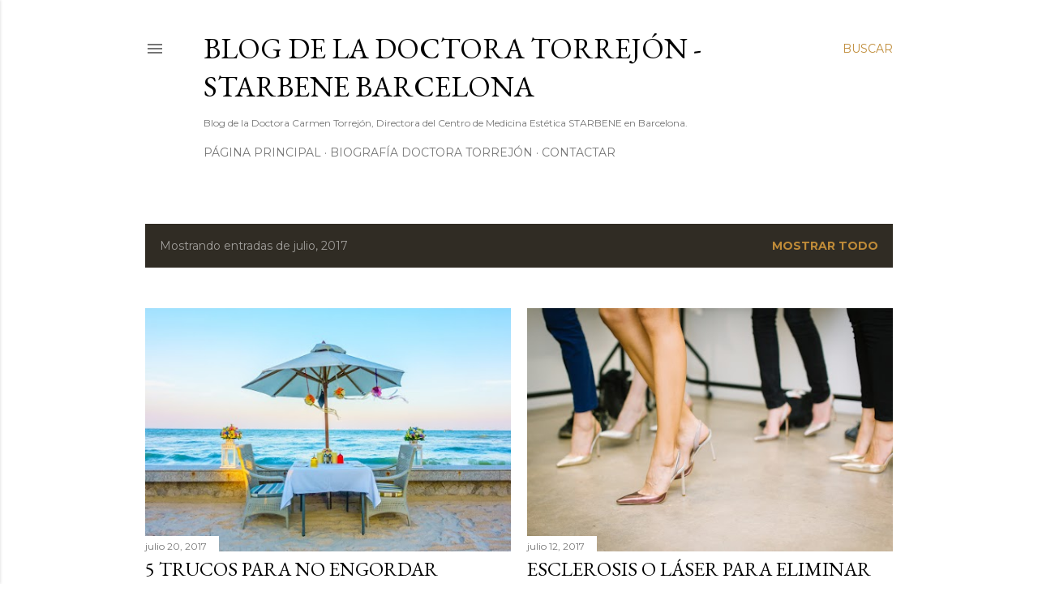

--- FILE ---
content_type: text/plain
request_url: https://www.google-analytics.com/j/collect?v=1&_v=j102&a=1414832313&t=pageview&_s=1&dl=https%3A%2F%2Fdoctoracarmentorrejon.blogspot.com%2F2017%2F07%2F&ul=en-us%40posix&dt=Blog%20de%20la%20Doctora%20TORREJ%C3%93N%20-%20STARBENE%20BARCELONA&sr=1280x720&vp=1280x720&_u=IEBAAEABAAAAACAAI~&jid=351108987&gjid=57829256&cid=2108492899.1768092079&tid=UA-31275359-2&_gid=1963458676.1768092079&_r=1&_slc=1&z=1406053203
body_size: -456
content:
2,cG-HNEEBPQQ5S